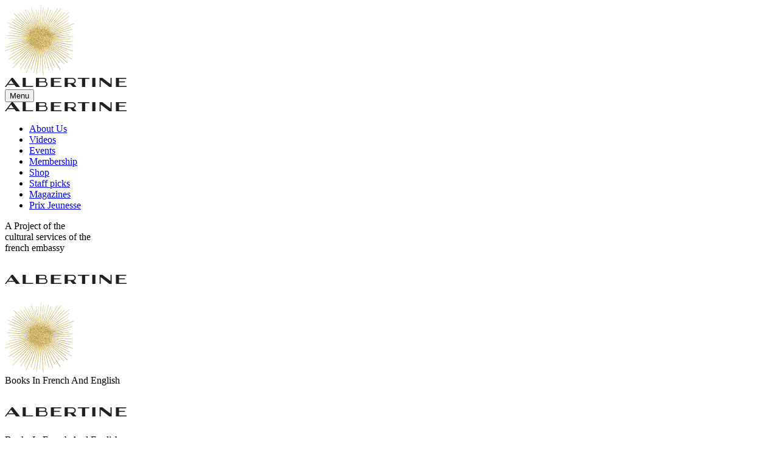

--- FILE ---
content_type: text/html; charset=UTF-8
request_url: https://www.albertine.com/
body_size: 13409
content:
<!DOCTYPE html><html lang="en"><head><meta charset="utf-8"><link media="all" href="https://www.albertine.com/wp-content/cache/autoptimize/css/autoptimize_35d012cb96ff077a2b79a5f00068c280.css" rel="stylesheet"><title> ALBERTINE | Home</title><meta name="google-site-verification" content="WQT9dgaASGrf_-pHMfRwu028Z6XeIs0vEfgyVJnD3Po" /><meta name="viewport" content="width=device-width, initial-scale=1.0, maximum-scale=1.0"><link rel="shortcut icon" href="https://www.albertine.com/wp-content/themes/albertine/albertine.ico" /><link rel="apple-touch-icon" href="https://www.albertine.com/wp-content/themes/albertine/assets/images/apple-touch-icon.png" > <script data-cfasync="false" data-no-defer="1" data-no-minify="1" data-no-optimize="1">var ewww_webp_supported=!1;function check_webp_feature(A,e){var w;e=void 0!==e?e:function(){},ewww_webp_supported?e(ewww_webp_supported):((w=new Image).onload=function(){ewww_webp_supported=0<w.width&&0<w.height,e&&e(ewww_webp_supported)},w.onerror=function(){e&&e(!1)},w.src="data:image/webp;base64,"+{alpha:"UklGRkoAAABXRUJQVlA4WAoAAAAQAAAAAAAAAAAAQUxQSAwAAAARBxAR/Q9ERP8DAABWUDggGAAAABQBAJ0BKgEAAQAAAP4AAA3AAP7mtQAAAA=="}[A])}check_webp_feature("alpha");</script><script data-cfasync="false" data-no-defer="1" data-no-minify="1" data-no-optimize="1">var Arrive=function(c,w){"use strict";if(c.MutationObserver&&"undefined"!=typeof HTMLElement){var r,a=0,u=(r=HTMLElement.prototype.matches||HTMLElement.prototype.webkitMatchesSelector||HTMLElement.prototype.mozMatchesSelector||HTMLElement.prototype.msMatchesSelector,{matchesSelector:function(e,t){return e instanceof HTMLElement&&r.call(e,t)},addMethod:function(e,t,r){var a=e[t];e[t]=function(){return r.length==arguments.length?r.apply(this,arguments):"function"==typeof a?a.apply(this,arguments):void 0}},callCallbacks:function(e,t){t&&t.options.onceOnly&&1==t.firedElems.length&&(e=[e[0]]);for(var r,a=0;r=e[a];a++)r&&r.callback&&r.callback.call(r.elem,r.elem);t&&t.options.onceOnly&&1==t.firedElems.length&&t.me.unbindEventWithSelectorAndCallback.call(t.target,t.selector,t.callback)},checkChildNodesRecursively:function(e,t,r,a){for(var i,n=0;i=e[n];n++)r(i,t,a)&&a.push({callback:t.callback,elem:i}),0<i.childNodes.length&&u.checkChildNodesRecursively(i.childNodes,t,r,a)},mergeArrays:function(e,t){var r,a={};for(r in e)e.hasOwnProperty(r)&&(a[r]=e[r]);for(r in t)t.hasOwnProperty(r)&&(a[r]=t[r]);return a},toElementsArray:function(e){return e=void 0!==e&&("number"!=typeof e.length||e===c)?[e]:e}}),e=(l.prototype.addEvent=function(e,t,r,a){a={target:e,selector:t,options:r,callback:a,firedElems:[]};return this._beforeAdding&&this._beforeAdding(a),this._eventsBucket.push(a),a},l.prototype.removeEvent=function(e){for(var t,r=this._eventsBucket.length-1;t=this._eventsBucket[r];r--)e(t)&&(this._beforeRemoving&&this._beforeRemoving(t),(t=this._eventsBucket.splice(r,1))&&t.length&&(t[0].callback=null))},l.prototype.beforeAdding=function(e){this._beforeAdding=e},l.prototype.beforeRemoving=function(e){this._beforeRemoving=e},l),t=function(i,n){var o=new e,l=this,s={fireOnAttributesModification:!1};return o.beforeAdding(function(t){var e=t.target;e!==c.document&&e!==c||(e=document.getElementsByTagName("html")[0]);var r=new MutationObserver(function(e){n.call(this,e,t)}),a=i(t.options);r.observe(e,a),t.observer=r,t.me=l}),o.beforeRemoving(function(e){e.observer.disconnect()}),this.bindEvent=function(e,t,r){t=u.mergeArrays(s,t);for(var a=u.toElementsArray(this),i=0;i<a.length;i++)o.addEvent(a[i],e,t,r)},this.unbindEvent=function(){var r=u.toElementsArray(this);o.removeEvent(function(e){for(var t=0;t<r.length;t++)if(this===w||e.target===r[t])return!0;return!1})},this.unbindEventWithSelectorOrCallback=function(r){var a=u.toElementsArray(this),i=r,e="function"==typeof r?function(e){for(var t=0;t<a.length;t++)if((this===w||e.target===a[t])&&e.callback===i)return!0;return!1}:function(e){for(var t=0;t<a.length;t++)if((this===w||e.target===a[t])&&e.selector===r)return!0;return!1};o.removeEvent(e)},this.unbindEventWithSelectorAndCallback=function(r,a){var i=u.toElementsArray(this);o.removeEvent(function(e){for(var t=0;t<i.length;t++)if((this===w||e.target===i[t])&&e.selector===r&&e.callback===a)return!0;return!1})},this},i=new function(){var s={fireOnAttributesModification:!1,onceOnly:!1,existing:!1};function n(e,t,r){return!(!u.matchesSelector(e,t.selector)||(e._id===w&&(e._id=a++),-1!=t.firedElems.indexOf(e._id)))&&(t.firedElems.push(e._id),!0)}var c=(i=new t(function(e){var t={attributes:!1,childList:!0,subtree:!0};return e.fireOnAttributesModification&&(t.attributes=!0),t},function(e,i){e.forEach(function(e){var t=e.addedNodes,r=e.target,a=[];null!==t&&0<t.length?u.checkChildNodesRecursively(t,i,n,a):"attributes"===e.type&&n(r,i)&&a.push({callback:i.callback,elem:r}),u.callCallbacks(a,i)})})).bindEvent;return i.bindEvent=function(e,t,r){t=void 0===r?(r=t,s):u.mergeArrays(s,t);var a=u.toElementsArray(this);if(t.existing){for(var i=[],n=0;n<a.length;n++)for(var o=a[n].querySelectorAll(e),l=0;l<o.length;l++)i.push({callback:r,elem:o[l]});if(t.onceOnly&&i.length)return r.call(i[0].elem,i[0].elem);setTimeout(u.callCallbacks,1,i)}c.call(this,e,t,r)},i},o=new function(){var a={};function i(e,t){return u.matchesSelector(e,t.selector)}var n=(o=new t(function(){return{childList:!0,subtree:!0}},function(e,r){e.forEach(function(e){var t=e.removedNodes,e=[];null!==t&&0<t.length&&u.checkChildNodesRecursively(t,r,i,e),u.callCallbacks(e,r)})})).bindEvent;return o.bindEvent=function(e,t,r){t=void 0===r?(r=t,a):u.mergeArrays(a,t),n.call(this,e,t,r)},o};d(HTMLElement.prototype),d(NodeList.prototype),d(HTMLCollection.prototype),d(HTMLDocument.prototype),d(Window.prototype);var n={};return s(i,n,"unbindAllArrive"),s(o,n,"unbindAllLeave"),n}function l(){this._eventsBucket=[],this._beforeAdding=null,this._beforeRemoving=null}function s(e,t,r){u.addMethod(t,r,e.unbindEvent),u.addMethod(t,r,e.unbindEventWithSelectorOrCallback),u.addMethod(t,r,e.unbindEventWithSelectorAndCallback)}function d(e){e.arrive=i.bindEvent,s(i,e,"unbindArrive"),e.leave=o.bindEvent,s(o,e,"unbindLeave")}}(window,void 0),ewww_webp_supported=!1;function check_webp_feature(e,t){var r;ewww_webp_supported?t(ewww_webp_supported):((r=new Image).onload=function(){ewww_webp_supported=0<r.width&&0<r.height,t(ewww_webp_supported)},r.onerror=function(){t(!1)},r.src="data:image/webp;base64,"+{alpha:"UklGRkoAAABXRUJQVlA4WAoAAAAQAAAAAAAAAAAAQUxQSAwAAAARBxAR/Q9ERP8DAABWUDggGAAAABQBAJ0BKgEAAQAAAP4AAA3AAP7mtQAAAA==",animation:"UklGRlIAAABXRUJQVlA4WAoAAAASAAAAAAAAAAAAQU5JTQYAAAD/////AABBTk1GJgAAAAAAAAAAAAAAAAAAAGQAAABWUDhMDQAAAC8AAAAQBxAREYiI/gcA"}[e])}function ewwwLoadImages(e){if(e){for(var t=document.querySelectorAll(".batch-image img, .image-wrapper a, .ngg-pro-masonry-item a, .ngg-galleria-offscreen-seo-wrapper a"),r=0,a=t.length;r<a;r++)ewwwAttr(t[r],"data-src",t[r].getAttribute("data-webp")),ewwwAttr(t[r],"data-thumbnail",t[r].getAttribute("data-webp-thumbnail"));for(var i=document.querySelectorAll("div.woocommerce-product-gallery__image"),r=0,a=i.length;r<a;r++)ewwwAttr(i[r],"data-thumb",i[r].getAttribute("data-webp-thumb"))}for(var n=document.querySelectorAll("video"),r=0,a=n.length;r<a;r++)ewwwAttr(n[r],"poster",e?n[r].getAttribute("data-poster-webp"):n[r].getAttribute("data-poster-image"));for(var o,l=document.querySelectorAll("img.ewww_webp_lazy_load"),r=0,a=l.length;r<a;r++)e&&(ewwwAttr(l[r],"data-lazy-srcset",l[r].getAttribute("data-lazy-srcset-webp")),ewwwAttr(l[r],"data-srcset",l[r].getAttribute("data-srcset-webp")),ewwwAttr(l[r],"data-lazy-src",l[r].getAttribute("data-lazy-src-webp")),ewwwAttr(l[r],"data-src",l[r].getAttribute("data-src-webp")),ewwwAttr(l[r],"data-orig-file",l[r].getAttribute("data-webp-orig-file")),ewwwAttr(l[r],"data-medium-file",l[r].getAttribute("data-webp-medium-file")),ewwwAttr(l[r],"data-large-file",l[r].getAttribute("data-webp-large-file")),null!=(o=l[r].getAttribute("srcset"))&&!1!==o&&o.includes("R0lGOD")&&ewwwAttr(l[r],"src",l[r].getAttribute("data-lazy-src-webp"))),l[r].className=l[r].className.replace(/\bewww_webp_lazy_load\b/,"");for(var s=document.querySelectorAll(".ewww_webp"),r=0,a=s.length;r<a;r++)e?(ewwwAttr(s[r],"srcset",s[r].getAttribute("data-srcset-webp")),ewwwAttr(s[r],"src",s[r].getAttribute("data-src-webp")),ewwwAttr(s[r],"data-orig-file",s[r].getAttribute("data-webp-orig-file")),ewwwAttr(s[r],"data-medium-file",s[r].getAttribute("data-webp-medium-file")),ewwwAttr(s[r],"data-large-file",s[r].getAttribute("data-webp-large-file")),ewwwAttr(s[r],"data-large_image",s[r].getAttribute("data-webp-large_image")),ewwwAttr(s[r],"data-src",s[r].getAttribute("data-webp-src"))):(ewwwAttr(s[r],"srcset",s[r].getAttribute("data-srcset-img")),ewwwAttr(s[r],"src",s[r].getAttribute("data-src-img"))),s[r].className=s[r].className.replace(/\bewww_webp\b/,"ewww_webp_loaded");window.jQuery&&jQuery.fn.isotope&&jQuery.fn.imagesLoaded&&(jQuery(".fusion-posts-container-infinite").imagesLoaded(function(){jQuery(".fusion-posts-container-infinite").hasClass("isotope")&&jQuery(".fusion-posts-container-infinite").isotope()}),jQuery(".fusion-portfolio:not(.fusion-recent-works) .fusion-portfolio-wrapper").imagesLoaded(function(){jQuery(".fusion-portfolio:not(.fusion-recent-works) .fusion-portfolio-wrapper").isotope()}))}function ewwwWebPInit(e){ewwwLoadImages(e),ewwwNggLoadGalleries(e),document.arrive(".ewww_webp",function(){ewwwLoadImages(e)}),document.arrive(".ewww_webp_lazy_load",function(){ewwwLoadImages(e)}),document.arrive("videos",function(){ewwwLoadImages(e)}),"loading"==document.readyState?document.addEventListener("DOMContentLoaded",ewwwJSONParserInit):("undefined"!=typeof galleries&&ewwwNggParseGalleries(e),ewwwWooParseVariations(e))}function ewwwAttr(e,t,r){null!=r&&!1!==r&&e.setAttribute(t,r)}function ewwwJSONParserInit(){"undefined"!=typeof galleries&&check_webp_feature("alpha",ewwwNggParseGalleries),check_webp_feature("alpha",ewwwWooParseVariations)}function ewwwWooParseVariations(e){if(e)for(var t=document.querySelectorAll("form.variations_form"),r=0,a=t.length;r<a;r++){var i=t[r].getAttribute("data-product_variations"),n=!1;try{for(var o in i=JSON.parse(i))void 0!==i[o]&&void 0!==i[o].image&&(void 0!==i[o].image.src_webp&&(i[o].image.src=i[o].image.src_webp,n=!0),void 0!==i[o].image.srcset_webp&&(i[o].image.srcset=i[o].image.srcset_webp,n=!0),void 0!==i[o].image.full_src_webp&&(i[o].image.full_src=i[o].image.full_src_webp,n=!0),void 0!==i[o].image.gallery_thumbnail_src_webp&&(i[o].image.gallery_thumbnail_src=i[o].image.gallery_thumbnail_src_webp,n=!0),void 0!==i[o].image.thumb_src_webp&&(i[o].image.thumb_src=i[o].image.thumb_src_webp,n=!0));n&&ewwwAttr(t[r],"data-product_variations",JSON.stringify(i))}catch(e){}}}function ewwwNggParseGalleries(e){if(e)for(var t in galleries){var r=galleries[t];galleries[t].images_list=ewwwNggParseImageList(r.images_list)}}function ewwwNggLoadGalleries(e){e&&document.addEventListener("ngg.galleria.themeadded",function(e,t){window.ngg_galleria._create_backup=window.ngg_galleria.create,window.ngg_galleria.create=function(e,t){var r=$(e).data("id");return galleries["gallery_"+r].images_list=ewwwNggParseImageList(galleries["gallery_"+r].images_list),window.ngg_galleria._create_backup(e,t)}})}function ewwwNggParseImageList(e){for(var t in e){var r=e[t];if(void 0!==r["image-webp"]&&(e[t].image=r["image-webp"],delete e[t]["image-webp"]),void 0!==r["thumb-webp"]&&(e[t].thumb=r["thumb-webp"],delete e[t]["thumb-webp"]),void 0!==r.full_image_webp&&(e[t].full_image=r.full_image_webp,delete e[t].full_image_webp),void 0!==r.srcsets)for(var a in r.srcsets)nggSrcset=r.srcsets[a],void 0!==r.srcsets[a+"-webp"]&&(e[t].srcsets[a]=r.srcsets[a+"-webp"],delete e[t].srcsets[a+"-webp"]);if(void 0!==r.full_srcsets)for(var i in r.full_srcsets)nggFSrcset=r.full_srcsets[i],void 0!==r.full_srcsets[i+"-webp"]&&(e[t].full_srcsets[i]=r.full_srcsets[i+"-webp"],delete e[t].full_srcsets[i+"-webp"])}return e}check_webp_feature("alpha",ewwwWebPInit);</script><meta name='robots' content='max-image-preview:large' /><link rel='dns-prefetch' href='//maxcdn.bootstrapcdn.com' /><link rel="alternate" type="application/rss+xml" title="ALBERTINE &raquo; Home Comments Feed" href="https://www.albertine.com/home/feed/" /><link rel="alternate" title="oEmbed (JSON)" type="application/json+oembed" href="https://www.albertine.com/wp-json/oembed/1.0/embed?url=https%3A%2F%2Fwww.albertine.com%2F" /><link rel="alternate" title="oEmbed (XML)" type="text/xml+oembed" href="https://www.albertine.com/wp-json/oembed/1.0/embed?url=https%3A%2F%2Fwww.albertine.com%2F&#038;format=xml" /><link rel='stylesheet' id='dashicons-css' href='https://www.albertine.com/wp-includes/css/dashicons.min.css' type='text/css' media='all' /><link rel='stylesheet' id='bookwitty-colors-css' href='https://www.albertine.com/wp-content/plugins/bookwitty-wp-plugin/assets/css/bookwitty-colors.php' type='text/css' media='all' /><link rel='stylesheet' id='fontawesome-css' href='//maxcdn.bootstrapcdn.com/font-awesome/4.3.0/css/font-awesome.min.css' type='text/css' media='all' /> <script type="text/javascript" src="https://www.albertine.com/wp-content/cache/autoptimize/js/autoptimize_single_ee6427f83950f53d803b94c576c62898.js" id="uaparser-js"></script> <script type="text/javascript" src="https://www.albertine.com/wp-includes/js/jquery/jquery.min.js" id="jquery-core-js"></script> <script type="text/javascript" id="albertine-js-extra">var ajax_url = "https://www.albertine.com/wp-content/themes/albertine/ajax.php";
var base_url = "https://www.albertine.com";
//# sourceURL=albertine-js-extra</script> <link rel="https://api.w.org/" href="https://www.albertine.com/wp-json/" /><link rel="alternate" title="JSON" type="application/json" href="https://www.albertine.com/wp-json/wp/v2/pages/7" /><link rel="canonical" href="https://www.albertine.com/" /><link rel='shortlink' href='https://www.albertine.com/' /><meta property='og:locale' content='en_US'/><meta property='og:site_name' content='ALBERTINE'/><meta property='og:type' content='website'/><meta property='og:url' content='https://www.albertine.com/'/><meta property='og:title' content='ALBERTINE | Home'/><meta property='og:image' content='https://www.albertine.com/wp-content/themes/albertine/assets/images/albertine-logo-fb.png'/><meta property='og:description' content='ALBERTINE is a reading room and bookshop that brings to life French-American intellectual exchange. A permanent venue for free events and debates, the new space will offer more than 14,000 contemporary and classic titles from over 30 French-speaking countries around the world.'/><meta name='description' content='ALBERTINE is a reading room and bookshop that brings to life French-American intellectual exchange. A permanent venue for free events and debates, the new space will offer more than 14,000 contemporary and classic titles from over 30 French-speaking countries around the world.'><meta name='keywords' content='Books'><link rel='canonical' href='https://www.albertine.com/' /></head><body class="home wp-singular page-template page-template-page-home page-template-page-home-php page page-id-7 wp-theme-albertine page-home"><nav id="site-navigation" class="main-navigation navbar navbar-default navbar-fixed-top" role="navigation"><div class="container"><div class="navbar-header row visible-xs"><div class="col-xs-2 no-padding-left"> <a class="navbar-brand-logo visible-xs-block" href="https://www.albertine.com" title="ALBERTINE"><noscript><img src='https://www.albertine.com/wp-content/themes/albertine/assets/images/logo.png' alt="ALBERTINE"/></noscript><img class="lazyload" src='data:image/svg+xml,%3Csvg%20xmlns=%22http://www.w3.org/2000/svg%22%20viewBox=%220%200%20210%20140%22%3E%3C/svg%3E' data-src='https://www.albertine.com/wp-content/themes/albertine/assets/images/logo.png' alt="ALBERTINE"/></a></div><div class="col-xs-8"> <a class="navbar-brand visible-xs-block" href="https://www.albertine.com" title="ALBERTINE"><noscript><img src='https://www.albertine.com/wp-content/themes/albertine/assets/images/albertine.png' alt="ALBERTINE"/></noscript><img class="lazyload" src='data:image/svg+xml,%3Csvg%20xmlns=%22http://www.w3.org/2000/svg%22%20viewBox=%220%200%20210%20140%22%3E%3C/svg%3E' data-src='https://www.albertine.com/wp-content/themes/albertine/assets/images/albertine.png' alt="ALBERTINE"/></a></div><div class="col-xs-2 border-left no-padding"> <button data-target=".navbar-collapse" data-toggle="collapse" class="navbar-toggle" type="button"> Menu <span class="icon-bar"></span> <span class="icon-bar"></span> <span class="icon-bar"></span> </button></div></div><div class="navbar-collapse collapse row"> <a class='logo' href="https://www.albertine.com" title="ALBERTINE"><noscript><img src='https://www.albertine.com/wp-content/themes/albertine/assets/images/albertine.png' alt="ALBERTINE"/></noscript><img class="lazyload" src='data:image/svg+xml,%3Csvg%20xmlns=%22http://www.w3.org/2000/svg%22%20viewBox=%220%200%20210%20140%22%3E%3C/svg%3E' data-src='https://www.albertine.com/wp-content/themes/albertine/assets/images/albertine.png' alt="ALBERTINE"/></a><div class="menu-main-menu-container"><ul id="menu-main-menu" class="nav-menu nav navbar-nav"><li id="menu-item-11276" class="menu-item menu-item-type-post_type menu-item-object-page menu-item-11276"><a href="https://www.albertine.com/about-us/">About Us</a></li><li id="menu-item-15196" class="menu-item menu-item-type-post_type_archive menu-item-object-media menu-item-15196"><a href="https://www.albertine.com/media/">Videos</a></li><li id="menu-item-15195" class="main events menu-item menu-item-type-post_type_archive menu-item-object-events menu-item-15195"><a href="https://www.albertine.com/events/">Events</a></li><li id="menu-item-5209" class="main membership menu-item menu-item-type-post_type menu-item-object-page menu-item-5209"><a href="https://www.albertine.com/membership/">Membership</a></li><li id="menu-item-12716" class="gold menu-item menu-item-type-custom menu-item-object-custom menu-item-12716"><a target="_blank" href="https://shop.albertine.com/">Shop</a></li><li id="menu-item-1634" class="main coups-de-coeur menu-item menu-item-type-post_type menu-item-object-page menu-item-1634"><a href="https://www.albertine.com/coups-de-coeur/">Staff picks</a></li><li id="menu-item-13872" class="menu-item menu-item-type-post_type menu-item-object-page menu-item-13872"><a href="https://www.albertine.com/uni-presse/">Magazines</a></li><li id="menu-item-19209" class="menu-item menu-item-type-post_type menu-item-object-page menu-item-19209"><a href="https://www.albertine.com/prix-albertine-jeunesse-2026/">Prix Jeunesse</a></li></ul></div></div></div></nav><div id="header" class="hidden-xs"><div class="container"><div class="row"><div id="left" class="gold col-md-2 col-lg-2 hidden-xs hidden-sm hidden-md"> <span>A Project of the<br>cultural services of the<br>french embassy</span></div><h1 class='title col-sm-4 col-md-4 col-lg-3 hidden-xs'><a href="https://www.albertine.com" title="ALBERTINE"><noscript><img src='https://www.albertine.com/wp-content/themes/albertine/assets/images/albertine.png' alt="ALBERTINE"/></noscript><img class="lazyload" src='data:image/svg+xml,%3Csvg%20xmlns=%22http://www.w3.org/2000/svg%22%20viewBox=%220%200%20210%20140%22%3E%3C/svg%3E' data-src='https://www.albertine.com/wp-content/themes/albertine/assets/images/albertine.png' alt="ALBERTINE"/></a></h1><div class='logo col-xs-12 col-sm-4 col-md-4 col-lg-2'><a href="https://www.albertine.com" title="ALBERTINE"><noscript><img src='https://www.albertine.com/wp-content/themes/albertine/assets/images/logo.png' alt="ALBERTINE"/></noscript><img class="lazyload" src='data:image/svg+xml,%3Csvg%20xmlns=%22http://www.w3.org/2000/svg%22%20viewBox=%220%200%20210%20140%22%3E%3C/svg%3E' data-src='https://www.albertine.com/wp-content/themes/albertine/assets/images/logo.png' alt="ALBERTINE"/></a></div><div class='slogan col-sm-4 col-md-4 col-lg-3 hidden-xs'><span>Books In French And English</span></div><h1 class='title bottom-title col-xs-12 visible-xs-block'><a href="https://www.albertine.com" title="ALBERTINE"><noscript><img src='https://www.albertine.com/wp-content/themes/albertine/assets/images/albertine.png' alt="ALBERTINE"/></noscript><img class="lazyload" src='data:image/svg+xml,%3Csvg%20xmlns=%22http://www.w3.org/2000/svg%22%20viewBox=%220%200%20210%20140%22%3E%3C/svg%3E' data-src='https://www.albertine.com/wp-content/themes/albertine/assets/images/albertine.png' alt="ALBERTINE"/></a></h1><div class='slogan bottom-slogan col-xs-12 visible-xs-block'>Books In French And English</div><div id='right' class="row-table-cell gold col-md-2 col-lg-2 hidden-xs hidden-sm hidden-md"> <span>972 FIFTH AVENUE<br>NEW YORK, NY 10075</span></div></div></div></div><div id="content"><div id="primary" class="content-area"><div id="home-page" class="site-content" role="main"><div class="block-title no-top"><div class="container"><div class="row"><div class="col-xs-12 section-title no-link"><div class="visible-xs sticky">Featured Content</div><div class="hidden-xs">Featured Content</div></div></div></div></div><div class="container"><div id="home-page-slider-block-1" class="home-page-slider-block home-page-slider-block-1 slider"><div class="block-content row"> <a class="left carousel-control hidden-xs hidden-sm" href="#block-carousel-home-page-slider-1" role="button" data-slide="prev"> <span class="glyphicon gold-btn nav-btn"></span> </a> <a class="right carousel-control hidden-xs hidden-sm" href="#block-carousel-home-page-slider-1" role="button" data-slide="next"> <span class="glyphicon gold-btn nav-btn"></span> </a><div class="col-xs-12 col-sm-12 col-md-9 col-lg-9"><div id="block-carousel-home-page-slider-1" class="carousel slide albertine-home-carousel-1" data-ride="carousel" data-interval="0"><div class="carousel-inner albertine-home-carousel-inner-1"><div class="item  active first clearfix"><div class="item-content"><div class='prev-slide-preview visible-lg'></div><div class="image visible-lg"> <a href="https://www.albertine.com/events/duels-an-evening-with-nehemy-dahomey/"><img width="520" height="380" src="[data-uri]" class="attachment-home-slide size-home-slide wp-post-image ewww_webp" alt="" decoding="async" fetchpriority="high" data-src-img="https://www.albertine.com/wp-content/uploads/2025/12/Untitled-design-5-1-520x380.jpg" data-src-webp="https://www.albertine.com/wp-content/uploads/2025/12/Untitled-design-5-1-520x380.jpg.webp" data-eio="j" /><noscript><img width="520" height="380" src="https://www.albertine.com/wp-content/uploads/2025/12/Untitled-design-5-1-520x380.jpg" class="attachment-home-slide size-home-slide wp-post-image" alt="" decoding="async" fetchpriority="high" /></noscript></a></div><div class="image visible-xs visible-sm visible-md"> <a href="https://www.albertine.com/events/duels-an-evening-with-nehemy-dahomey/"><noscript><img width="720" height="380" src="https://www.albertine.com/wp-content/uploads/2025/12/Untitled-design-5-1-720x380.jpg" class="img-responsive wp-post-image" alt="" decoding="async" /></noscript><img width="720" height="380" src='data:image/svg+xml,%3Csvg%20xmlns=%22http://www.w3.org/2000/svg%22%20viewBox=%220%200%20720%20380%22%3E%3C/svg%3E' data-src="https://www.albertine.com/wp-content/uploads/2025/12/Untitled-design-5-1-720x380.jpg" class="lazyload img-responsive wp-post-image ewww_webp_lazy_load" alt="" decoding="async" data-src-webp="https://www.albertine.com/wp-content/uploads/2025/12/Untitled-design-5-1-720x380.jpg.webp" /></a></div><div class="info hidden-md hidden-lg"><div class="categories"></div><div class="title"><a href="https://www.albertine.com/events/duels-an-evening-with-nehemy-dahomey/">"Duels": An Evening with Néhémy Dahomey</a></div><div class="excerpt">On February 2, join poet and novelist Néhémy Dahomey as he will discuss his English-language debut, Duels (trans. by Nathan H. Dize, Seagull Books).  </div><div class="read-more"><a href="https://www.albertine.com/events/duels-an-evening-with-nehemy-dahomey/">Read more</a></div></div></div></div><div class="item  clearfix"><div class="item-content"><div class='prev-slide-preview visible-lg'></div><div class="image visible-lg"> <a href="https://www.albertine.com/events/the-2026-albertine-translation-prize-ceremony/"><noscript><img width="520" height="380" src="https://www.albertine.com/wp-content/uploads/2025/12/e437800c-1d4b-4ed1-aba9-c6a03f44ae06-520x380.jpeg" class="attachment-home-slide size-home-slide wp-post-image" alt="" decoding="async" /></noscript><img width="520" height="380" src='data:image/svg+xml,%3Csvg%20xmlns=%22http://www.w3.org/2000/svg%22%20viewBox=%220%200%20520%20380%22%3E%3C/svg%3E' data-src="https://www.albertine.com/wp-content/uploads/2025/12/e437800c-1d4b-4ed1-aba9-c6a03f44ae06-520x380.jpeg" class="lazyload attachment-home-slide size-home-slide wp-post-image ewww_webp_lazy_load" alt="" decoding="async" data-src-webp="https://www.albertine.com/wp-content/uploads/2025/12/e437800c-1d4b-4ed1-aba9-c6a03f44ae06-520x380.jpeg.webp" /></a></div><div class="image visible-xs visible-sm visible-md"> <a href="https://www.albertine.com/events/the-2026-albertine-translation-prize-ceremony/"><noscript><img width="720" height="380" src="https://www.albertine.com/wp-content/uploads/2025/12/e437800c-1d4b-4ed1-aba9-c6a03f44ae06-720x380.jpeg" class="img-responsive wp-post-image" alt="" decoding="async" /></noscript><img width="720" height="380" src='data:image/svg+xml,%3Csvg%20xmlns=%22http://www.w3.org/2000/svg%22%20viewBox=%220%200%20720%20380%22%3E%3C/svg%3E' data-src="https://www.albertine.com/wp-content/uploads/2025/12/e437800c-1d4b-4ed1-aba9-c6a03f44ae06-720x380.jpeg" class="lazyload img-responsive wp-post-image ewww_webp_lazy_load" alt="" decoding="async" data-src-webp="https://www.albertine.com/wp-content/uploads/2025/12/e437800c-1d4b-4ed1-aba9-c6a03f44ae06-720x380.jpeg.webp" /></a></div><div class="info hidden-md hidden-lg"><div class="categories"><span class='category term-albertine-translation-prize'>Albertine Translation Prize</span></div><div class="title"><a href="https://www.albertine.com/events/the-2026-albertine-translation-prize-ceremony/">The 2026 Albertine Translation Prize Ceremony</a></div><div class="excerpt">On February 12, the annual Albertine Translation Prize Ceremony returns, honoring translators and American publishers of English translations of contemporary French works.</div><div class="read-more"><a href="https://www.albertine.com/events/the-2026-albertine-translation-prize-ceremony/">Read more</a></div></div></div></div><div class="item  clearfix"><div class="item-content"><div class='prev-slide-preview visible-lg'></div><div class="image visible-lg"> <a href="https://www.albertine.com/events/ashland-an-evening-with-dan-simon/"><noscript><img width="520" height="380" src="https://www.albertine.com/wp-content/uploads/2026/01/Untitled-design-6-520x380.jpg" class="attachment-home-slide size-home-slide wp-post-image" alt="" decoding="async" /></noscript><img width="520" height="380" src='data:image/svg+xml,%3Csvg%20xmlns=%22http://www.w3.org/2000/svg%22%20viewBox=%220%200%20520%20380%22%3E%3C/svg%3E' data-src="https://www.albertine.com/wp-content/uploads/2026/01/Untitled-design-6-520x380.jpg" class="lazyload attachment-home-slide size-home-slide wp-post-image ewww_webp_lazy_load" alt="" decoding="async" data-src-webp="https://www.albertine.com/wp-content/uploads/2026/01/Untitled-design-6-520x380.jpg.webp" /></a></div><div class="image visible-xs visible-sm visible-md"> <a href="https://www.albertine.com/events/ashland-an-evening-with-dan-simon/"><noscript><img width="720" height="380" src="https://www.albertine.com/wp-content/uploads/2026/01/Untitled-design-6-720x380.jpg" class="img-responsive wp-post-image" alt="" decoding="async" /></noscript><img width="720" height="380" src='data:image/svg+xml,%3Csvg%20xmlns=%22http://www.w3.org/2000/svg%22%20viewBox=%220%200%20720%20380%22%3E%3C/svg%3E' data-src="https://www.albertine.com/wp-content/uploads/2026/01/Untitled-design-6-720x380.jpg" class="lazyload img-responsive wp-post-image ewww_webp_lazy_load" alt="" decoding="async" data-src-webp="https://www.albertine.com/wp-content/uploads/2026/01/Untitled-design-6-720x380.jpg.webp" /></a></div><div class="info hidden-md hidden-lg"><div class="categories"><span class='category term-talk'>Talk</span></div><div class="title"><a href="https://www.albertine.com/events/ashland-an-evening-with-dan-simon/">Ashland: An Evening with Dan Simon and André Aciman</a></div><div class="excerpt">On February 17, join founder and editor-in-chief of Seven Stories Press Dan Simon as he will discuss his debut novel Ashland (Europa) with André Aciman.</div><div class="read-more"><a href="https://www.albertine.com/events/ashland-an-evening-with-dan-simon/">Read more</a></div></div></div></div><div class="item  clearfix"><div class="item-content"><div class='prev-slide-preview visible-lg'></div><div class="image visible-lg"> <a href="https://www.albertine.com/new-issue-of-states-independence-at-250/"><noscript><img width="520" height="380" src="https://www.albertine.com/wp-content/uploads/2026/01/States4_Couverture_16_9-scaled-1-520x380.jpg" class="attachment-home-slide size-home-slide wp-post-image" alt="" decoding="async" /></noscript><img width="520" height="380" src='data:image/svg+xml,%3Csvg%20xmlns=%22http://www.w3.org/2000/svg%22%20viewBox=%220%200%20520%20380%22%3E%3C/svg%3E' data-src="https://www.albertine.com/wp-content/uploads/2026/01/States4_Couverture_16_9-scaled-1-520x380.jpg" class="lazyload attachment-home-slide size-home-slide wp-post-image ewww_webp_lazy_load" alt="" decoding="async" data-src-webp="https://www.albertine.com/wp-content/uploads/2026/01/States4_Couverture_16_9-scaled-1-520x380.jpg.webp" /></a></div><div class="image visible-xs visible-sm visible-md"> <a href="https://www.albertine.com/new-issue-of-states-independence-at-250/"><noscript><img width="720" height="380" src="https://www.albertine.com/wp-content/uploads/2026/01/States4_Couverture_16_9-scaled-1-720x380.jpg" class="img-responsive wp-post-image" alt="" decoding="async" /></noscript><img width="720" height="380" src='data:image/svg+xml,%3Csvg%20xmlns=%22http://www.w3.org/2000/svg%22%20viewBox=%220%200%20720%20380%22%3E%3C/svg%3E' data-src="https://www.albertine.com/wp-content/uploads/2026/01/States4_Couverture_16_9-scaled-1-720x380.jpg" class="lazyload img-responsive wp-post-image ewww_webp_lazy_load" alt="" decoding="async" data-src-webp="https://www.albertine.com/wp-content/uploads/2026/01/States4_Couverture_16_9-scaled-1-720x380.jpg.webp" /></a></div><div class="info hidden-md hidden-lg"><div class="categories"><span class='category term-bookshelf'>Bookshelf</span></div><div class="title"><a href="https://www.albertine.com/new-issue-of-states-independence-at-250/">New Issue of States: Independence at 250</a></div><div class="excerpt">Villa Albertine has released a new issue of STATES, its annual magazine dedicated to international exchange in the arts and ideas, now available at Albertine Books.</div><div class="read-more"><a href="https://www.albertine.com/new-issue-of-states-independence-at-250/">Read more</a></div></div></div></div></div><ol class="carousel-indicators visible-xs visible-sm"><li data-target='#block-carousel-home-page-slider-1' data-slide-to='0' class='active'></li><li data-target='#block-carousel-home-page-slider-1' data-slide-to='1'></li><li data-target='#block-carousel-home-page-slider-1' data-slide-to='2'></li><li data-target='#block-carousel-home-page-slider-1' data-slide-to='3'></li></ol></div></div><div class="col-xs-12 col-sm-12 col-md-3 col-lg-3 info-wrapper hidden-xs hidden-sm"><div class="block-slide-info info"></div></div></div></div></div><div class="container"></div><div class="block-title "><div class="container"><div class="row"><div class="col-xs-12 section-title no-link"><div class="visible-xs sticky">Coups de coeur</div><div class="hidden-xs">Coups de coeur</div></div></div></div></div><div class="container"><div id="articles-slick-slider" class="articles-slick-slider" data-ride="carousel" data-interval="0"><div class="item"><div class="article"><div class="type"> <a href='https://www.albertine.com/staff-picks/'  title='STAFF PICK Archive'> STAFF PICK </a></div><div class="image"> <a href='https://www.albertine.com/staff-picks/ajisai-by-aki-shimazaki/' title='Ajisaï by Aki Shimazaki'> <noscript><img width="165" height="312" src="https://www.albertine.com/wp-content/uploads/2025/06/9782330206444_1_75-165x312.jpg" class="list-staff-picks-img img-responsive wp-post-image" alt="Featured Image" decoding="async" srcset="https://www.albertine.com/wp-content/uploads/2025/06/9782330206444_1_75-165x312.jpg 165w, https://www.albertine.com/wp-content/uploads/2025/06/9782330206444_1_75-158x300.jpg 158w, https://www.albertine.com/wp-content/uploads/2025/06/9782330206444_1_75-539x1024.jpg 539w" sizes="(max-width: 165px) 100vw, 165px" /></noscript><img width="165" height="312" src='data:image/svg+xml,%3Csvg%20xmlns=%22http://www.w3.org/2000/svg%22%20viewBox=%220%200%20165%20312%22%3E%3C/svg%3E' data-src="https://www.albertine.com/wp-content/uploads/2025/06/9782330206444_1_75-165x312.jpg" class="lazyload list-staff-picks-img img-responsive wp-post-image ewww_webp_lazy_load" alt="Featured Image" decoding="async" data-srcset="https://www.albertine.com/wp-content/uploads/2025/06/9782330206444_1_75-165x312.jpg 165w, https://www.albertine.com/wp-content/uploads/2025/06/9782330206444_1_75-158x300.jpg 158w, https://www.albertine.com/wp-content/uploads/2025/06/9782330206444_1_75-539x1024.jpg 539w" data-sizes="(max-width: 165px) 100vw, 165px" data-src-webp="https://www.albertine.com/wp-content/uploads/2025/06/9782330206444_1_75-165x312.jpg.webp" data-srcset-webp="https://www.albertine.com/wp-content/uploads/2025/06/9782330206444_1_75-165x312.jpg.webp 165w, https://www.albertine.com/wp-content/uploads/2025/06/9782330206444_1_75-158x300.jpg.webp 158w, https://www.albertine.com/wp-content/uploads/2025/06/9782330206444_1_75-539x1024.jpg.webp 539w" /> </a></div><div class="title"> <a href='https://www.albertine.com/staff-picks/ajisai-by-aki-shimazaki/' title='Ajisaï by Aki Shimazaki'> Ajisaï by Aki Shimazaki </a></div></div></div><div class="item"><div class="article"><div class="type"> <a href='https://www.albertine.com/staff-picks/'  title='STAFF PICK Archive'> STAFF PICK </a></div><div class="image"> <a href='https://www.albertine.com/staff-picks/communion-aimer-en-feministes-by-bell-hooks/' title='Communion : Aimer en féministes by Bell Hooks'> <noscript><img width="165" height="312" src="https://www.albertine.com/wp-content/uploads/2025/05/9791041418480_1_75-165x312.jpg" class="list-staff-picks-img img-responsive wp-post-image" alt="Featured Image" decoding="async" /></noscript><img width="165" height="312" src='data:image/svg+xml,%3Csvg%20xmlns=%22http://www.w3.org/2000/svg%22%20viewBox=%220%200%20165%20312%22%3E%3C/svg%3E' data-src="https://www.albertine.com/wp-content/uploads/2025/05/9791041418480_1_75-165x312.jpg" class="lazyload list-staff-picks-img img-responsive wp-post-image ewww_webp_lazy_load" alt="Featured Image" decoding="async" data-src-webp="https://www.albertine.com/wp-content/uploads/2025/05/9791041418480_1_75-165x312.jpg.webp" /> </a></div><div class="title"> <a href='https://www.albertine.com/staff-picks/communion-aimer-en-feministes-by-bell-hooks/' title='Communion : Aimer en féministes by Bell Hooks'> Communion : Aimer en féministes&hellip; </a></div></div></div><div class="item"><div class="article"><div class="type"> <a href='https://www.albertine.com/staff-picks/'  title='STAFF PICK Archive'> STAFF PICK </a></div><div class="image"> <a href='https://www.albertine.com/staff-picks/la-guerre-par-dautres-moyens-by-karine-tuil/' title='La Guerre par d&#8217;autres moyens by Karine Tuil'> <noscript><img width="165" height="312" src="https://www.albertine.com/wp-content/uploads/2025/05/G09212-165x312.jpg" class="list-staff-picks-img img-responsive wp-post-image" alt="Featured Image" decoding="async" /></noscript><img width="165" height="312" src='data:image/svg+xml,%3Csvg%20xmlns=%22http://www.w3.org/2000/svg%22%20viewBox=%220%200%20165%20312%22%3E%3C/svg%3E' data-src="https://www.albertine.com/wp-content/uploads/2025/05/G09212-165x312.jpg" class="lazyload list-staff-picks-img img-responsive wp-post-image ewww_webp_lazy_load" alt="Featured Image" decoding="async" data-src-webp="https://www.albertine.com/wp-content/uploads/2025/05/G09212-165x312.jpg.webp" /> </a></div><div class="title"> <a href='https://www.albertine.com/staff-picks/la-guerre-par-dautres-moyens-by-karine-tuil/' title='La Guerre par d&#8217;autres moyens by Karine Tuil'> La Guerre par d'autres moyens&hellip; </a></div></div></div><div class="item"><div class="article"><div class="type"> <a href='https://www.albertine.com/staff-picks/'  title='STAFF PICK Archive'> STAFF PICK </a></div><div class="image"> <a href='https://www.albertine.com/staff-picks/the-sleeping-children/' title='The Sleeping Children'> <noscript><img width="165" height="312" src="https://www.albertine.com/wp-content/uploads/2025/05/9780374612269-165x312.jpg" class="list-staff-picks-img img-responsive wp-post-image" alt="Featured Image" decoding="async" /></noscript><img width="165" height="312" src='data:image/svg+xml,%3Csvg%20xmlns=%22http://www.w3.org/2000/svg%22%20viewBox=%220%200%20165%20312%22%3E%3C/svg%3E' data-src="https://www.albertine.com/wp-content/uploads/2025/05/9780374612269-165x312.jpg" class="lazyload list-staff-picks-img img-responsive wp-post-image ewww_webp_lazy_load" alt="Featured Image" decoding="async" data-src-webp="https://www.albertine.com/wp-content/uploads/2025/05/9780374612269-165x312.jpg.webp" /> </a></div><div class="title"> <a href='https://www.albertine.com/staff-picks/the-sleeping-children/' title='The Sleeping Children'> The Sleeping Children </a></div></div></div><div class="item"><div class="article"><div class="type"> <a href='https://www.albertine.com/staff-picks/'  title='STAFF PICK Archive'> STAFF PICK </a></div><div class="image"> <a href='https://www.albertine.com/staff-picks/la-face-nord/' title='La Face nord'> <noscript><img width="165" height="312" src="https://www.albertine.com/wp-content/uploads/2025/05/Montal-165x312.jpg" class="list-staff-picks-img img-responsive wp-post-image" alt="Featured Image" decoding="async" /></noscript><img width="165" height="312" src='data:image/svg+xml,%3Csvg%20xmlns=%22http://www.w3.org/2000/svg%22%20viewBox=%220%200%20165%20312%22%3E%3C/svg%3E' data-src="https://www.albertine.com/wp-content/uploads/2025/05/Montal-165x312.jpg" class="lazyload list-staff-picks-img img-responsive wp-post-image ewww_webp_lazy_load" alt="Featured Image" decoding="async" data-src-webp="https://www.albertine.com/wp-content/uploads/2025/05/Montal-165x312.jpg.webp" /> </a></div><div class="title"> <a href='https://www.albertine.com/staff-picks/la-face-nord/' title='La Face nord'> La Face nord </a></div></div></div><div class="item"><div class="article"><div class="type"> <a href='https://www.albertine.com/staff-picks/'  title='STAFF PICK Archive'> STAFF PICK </a></div><div class="image"> <a href='https://www.albertine.com/staff-picks/celebre-by-maud-ventura/' title='Make me Famous by Maud Ventura'> <noscript><img width="165" height="312" src="https://www.albertine.com/wp-content/uploads/2025/05/9780063427518_41e65ca9-fb39-4009-b2ce-072bd4ff9c60-165x312.jpg" class="list-staff-picks-img img-responsive wp-post-image" alt="Featured Image" decoding="async" /></noscript><img width="165" height="312" src='data:image/svg+xml,%3Csvg%20xmlns=%22http://www.w3.org/2000/svg%22%20viewBox=%220%200%20165%20312%22%3E%3C/svg%3E' data-src="https://www.albertine.com/wp-content/uploads/2025/05/9780063427518_41e65ca9-fb39-4009-b2ce-072bd4ff9c60-165x312.jpg" class="lazyload list-staff-picks-img img-responsive wp-post-image ewww_webp_lazy_load" alt="Featured Image" decoding="async" data-src-webp="https://www.albertine.com/wp-content/uploads/2025/05/9780063427518_41e65ca9-fb39-4009-b2ce-072bd4ff9c60-165x312.jpg.webp" /> </a></div><div class="title"> <a href='https://www.albertine.com/staff-picks/celebre-by-maud-ventura/' title='Make me Famous by Maud Ventura'> Make me Famous by Maud&hellip; </a></div></div></div><div class="item"><div class="article"><div class="type"> <a href='https://www.albertine.com/staff-picks/'  title='STAFF PICK Archive'> STAFF PICK </a></div><div class="image"> <a href='https://www.albertine.com/staff-picks/zeno-by-lea-hirschfeld/' title='Zeno by Léa Hirschfeld'> <noscript><img width="165" height="312" src="https://www.albertine.com/wp-content/uploads/2025/05/155967_couverture_Hres_0-165x312.jpg" class="list-staff-picks-img img-responsive wp-post-image" alt="Featured Image" decoding="async" /></noscript><img width="165" height="312" src='data:image/svg+xml,%3Csvg%20xmlns=%22http://www.w3.org/2000/svg%22%20viewBox=%220%200%20165%20312%22%3E%3C/svg%3E' data-src="https://www.albertine.com/wp-content/uploads/2025/05/155967_couverture_Hres_0-165x312.jpg" class="lazyload list-staff-picks-img img-responsive wp-post-image ewww_webp_lazy_load" alt="Featured Image" decoding="async" data-src-webp="https://www.albertine.com/wp-content/uploads/2025/05/155967_couverture_Hres_0-165x312.jpg.webp" /> </a></div><div class="title"> <a href='https://www.albertine.com/staff-picks/zeno-by-lea-hirschfeld/' title='Zeno by Léa Hirschfeld'> Zeno by Léa Hirschfeld </a></div></div></div><div class="item"><div class="article"><div class="type"> <a href='https://www.albertine.com/staff-picks/'  title='STAFF PICK Archive'> STAFF PICK </a></div><div class="image"> <a href='https://www.albertine.com/staff-picks/linvention-de-tristan-by-adrien-bosc/' title='L&#8217;Invention de Tristan by Adrien Bosc'> <noscript><img width="165" height="312" src="https://www.albertine.com/wp-content/uploads/2025/04/BOSC-165x312.jpg" class="list-staff-picks-img img-responsive wp-post-image" alt="Featured Image" decoding="async" /></noscript><img width="165" height="312" src='data:image/svg+xml,%3Csvg%20xmlns=%22http://www.w3.org/2000/svg%22%20viewBox=%220%200%20165%20312%22%3E%3C/svg%3E' data-src="https://www.albertine.com/wp-content/uploads/2025/04/BOSC-165x312.jpg" class="lazyload list-staff-picks-img img-responsive wp-post-image ewww_webp_lazy_load" alt="Featured Image" decoding="async" data-src-webp="https://www.albertine.com/wp-content/uploads/2025/04/BOSC-165x312.jpg.webp" /> </a></div><div class="title"> <a href='https://www.albertine.com/staff-picks/linvention-de-tristan-by-adrien-bosc/' title='L&#8217;Invention de Tristan by Adrien Bosc'> L'Invention de Tristan by Adrien&hellip; </a></div></div></div><div class="item"><div class="article"><div class="type"> <a href='https://www.albertine.com/staff-picks/'  title='STAFF PICK Archive'> STAFF PICK </a></div><div class="image"> <a href='https://www.albertine.com/staff-picks/triste-tigre-by-neige-sinno/' title='Sad Tiger by Neige Sinno'> <noscript><img width="165" height="312" src="https://www.albertine.com/wp-content/uploads/2023/09/7S-Sinno_Sad_Tyger_new_E_300dpi-f_feature-8b3d77dbbb1b9b2d2bfd3ddba33cea37-165x312.jpg" class="list-staff-picks-img img-responsive wp-post-image" alt="Featured Image" decoding="async" /></noscript><img width="165" height="312" src='data:image/svg+xml,%3Csvg%20xmlns=%22http://www.w3.org/2000/svg%22%20viewBox=%220%200%20165%20312%22%3E%3C/svg%3E' data-src="https://www.albertine.com/wp-content/uploads/2023/09/7S-Sinno_Sad_Tyger_new_E_300dpi-f_feature-8b3d77dbbb1b9b2d2bfd3ddba33cea37-165x312.jpg" class="lazyload list-staff-picks-img img-responsive wp-post-image ewww_webp_lazy_load" alt="Featured Image" decoding="async" data-src-webp="https://www.albertine.com/wp-content/uploads/2023/09/7S-Sinno_Sad_Tyger_new_E_300dpi-f_feature-8b3d77dbbb1b9b2d2bfd3ddba33cea37-165x312.jpg.webp" /> </a></div><div class="title"> <a href='https://www.albertine.com/staff-picks/triste-tigre-by-neige-sinno/' title='Sad Tiger by Neige Sinno'> Sad Tiger by Neige Sinno </a></div></div></div><div class="item"><div class="article"><div class="type"> <a href='https://www.albertine.com/staff-picks/'  title='STAFF PICK Archive'> STAFF PICK </a></div><div class="image"> <a href='https://www.albertine.com/staff-picks/lami-de-la-famille-souvenirs-de-pierre-bourdieu-by-denis-podalydes/' title='L&#8217;Ami de la famille, Souvenirs de Pierre Bourdieu by Denis Podalydès'> <noscript><img width="165" height="312" src="https://www.albertine.com/wp-content/uploads/2025/02/ami-de-la-famille-165x312.jpg" class="list-staff-picks-img img-responsive wp-post-image" alt="Featured Image" decoding="async" /></noscript><img width="165" height="312" src='data:image/svg+xml,%3Csvg%20xmlns=%22http://www.w3.org/2000/svg%22%20viewBox=%220%200%20165%20312%22%3E%3C/svg%3E' data-src="https://www.albertine.com/wp-content/uploads/2025/02/ami-de-la-famille-165x312.jpg" class="lazyload list-staff-picks-img img-responsive wp-post-image ewww_webp_lazy_load" alt="Featured Image" decoding="async" data-src-webp="https://www.albertine.com/wp-content/uploads/2025/02/ami-de-la-famille-165x312.jpg.webp" /> </a></div><div class="title"> <a href='https://www.albertine.com/staff-picks/lami-de-la-famille-souvenirs-de-pierre-bourdieu-by-denis-podalydes/' title='L&#8217;Ami de la famille, Souvenirs de Pierre Bourdieu by Denis Podalydès'> L'Ami de la famille, Souvenirs&hellip; </a></div></div></div><div class="item"><div class="article"><div class="type"> <a href='https://www.albertine.com/staff-picks/'  title='STAFF PICK Archive'> STAFF PICK </a></div><div class="image"> <a href='https://www.albertine.com/staff-picks/il-na-jamais-ete-trop-tard-by-lola-lafon/' title='Il n&#8217;a jamais été trop tard by Lola Lafon'> </a></div><div class="title"> <a href='https://www.albertine.com/staff-picks/il-na-jamais-ete-trop-tard-by-lola-lafon/' title='Il n&#8217;a jamais été trop tard by Lola Lafon'> Il n'a jamais été trop&hellip; </a></div></div></div><div class="item"><div class="article"><div class="type"> <a href='https://www.albertine.com/staff-picks/'  title='STAFF PICK Archive'> STAFF PICK </a></div><div class="image"> <a href='https://www.albertine.com/staff-picks/un-perdant-magnifique-by-florence-seyvos/' title='Un perdant magnifique by Florence Seyvos'> <noscript><img width="165" height="312" src="https://www.albertine.com/wp-content/uploads/2025/02/un-perdant-magnifique-165x312.jpg" class="list-staff-picks-img img-responsive wp-post-image" alt="Featured Image" decoding="async" /></noscript><img width="165" height="312" src='data:image/svg+xml,%3Csvg%20xmlns=%22http://www.w3.org/2000/svg%22%20viewBox=%220%200%20165%20312%22%3E%3C/svg%3E' data-src="https://www.albertine.com/wp-content/uploads/2025/02/un-perdant-magnifique-165x312.jpg" class="lazyload list-staff-picks-img img-responsive wp-post-image ewww_webp_lazy_load" alt="Featured Image" decoding="async" data-src-webp="https://www.albertine.com/wp-content/uploads/2025/02/un-perdant-magnifique-165x312.jpg.webp" /> </a></div><div class="title"> <a href='https://www.albertine.com/staff-picks/un-perdant-magnifique-by-florence-seyvos/' title='Un perdant magnifique by Florence Seyvos'> Un perdant magnifique by Florence&hellip; </a></div></div></div></div></div><hr class='grey'><div class="container content"><div class='row'><div class='col-xs-12 col-sm-8 col-md-8 col-lg-8'><div id='kwdec-events-list' class='kwdec-events-list kwdec-events-list-home-page'><div class='events-list-title'> <span>Upcoming Events</span></div><div class='events-list-content'><div id='row-19243' class='event-row'><div class="col-xs-12 col-sm-12 col-md-6 image visible-xs"> <a href='https://www.albertine.com/events/la-france-made-in-usa-an-afternoon-with-arthur-genre/'> <noscript><img src='https://www.albertine.com/wp-content/uploads/2025/12/Arthur-Genre-1019x552.jpg' alt='La France Made in USA: An Afternoon with Arthur Genre' class='img-responsive'/></noscript><img src='data:image/svg+xml,%3Csvg%20xmlns=%22http://www.w3.org/2000/svg%22%20viewBox=%220%200%20210%20140%22%3E%3C/svg%3E' data-src='https://www.albertine.com/wp-content/uploads/2025/12/Arthur-Genre-1019x552.jpg' alt='La France Made in USA: An Afternoon with Arthur Genre' class="lazyload img-responsive ewww_webp_lazy_load" data-src-webp="https://www.albertine.com/wp-content/uploads/2025/12/Arthur-Genre-1019x552.jpg.webp" /> </a></div><div class="col-xs-12 col-sm-12 col-md-6 image hidden-xs"> <a href='https://www.albertine.com/events/la-france-made-in-usa-an-afternoon-with-arthur-genre/'> <noscript><img src='https://www.albertine.com/wp-content/uploads/2025/12/Arthur-Genre-365x280.jpg' alt='La France Made in USA: An Afternoon with Arthur Genre' class='img-responsive'/></noscript><img src='data:image/svg+xml,%3Csvg%20xmlns=%22http://www.w3.org/2000/svg%22%20viewBox=%220%200%20210%20140%22%3E%3C/svg%3E' data-src='https://www.albertine.com/wp-content/uploads/2025/12/Arthur-Genre-365x280.jpg' alt='La France Made in USA: An Afternoon with Arthur Genre' class="lazyload img-responsive ewww_webp_lazy_load" data-src-webp="https://www.albertine.com/wp-content/uploads/2025/12/Arthur-Genre-365x280.jpg.webp" /> </a></div><div class="col-xs-12 col-sm-12 col-md-6 info"><div class='categories'> <label>Category:</label> <span class='category term-book-signing'>Book signing</span></div><div class='title visible-xs visible-lg'> <a href='https://www.albertine.com/events/la-france-made-in-usa-an-afternoon-with-arthur-genre/'>La France Made in USA: An Afternoon with Arthur Genre</a></div><div class='title visible-sm'> <a href='https://www.albertine.com/events/la-france-made-in-usa-an-afternoon-with-arthur-genre/'>La France Made in USA: An Afternoon with Arthur Genre</a></div><div class='title visible-md'> <a href='https://www.albertine.com/events/la-france-made-in-usa-an-afternoon-with-arthur-genre/'>La France Made in USA: An Afternoon with&hellip;</a></div><div class="description"><div class="location"> <span class='date'> Saturday, January 24, 2026 </span> <span class='time'> AT 3PM - 4PM </span></div><p>On Saturday, January 24th, join us as we welcome Arthur Genre for a book signing of his debut book, La France Made in USA...</p><div class='more'><a href='https://www.albertine.com/events/la-france-made-in-usa-an-afternoon-with-arthur-genre/'>Read more</a></div></div></div></div><div id='row-19123' class='event-row'><div class="col-xs-12 col-sm-12 col-md-6 image visible-xs"> <a href='https://www.albertine.com/events/duels-an-evening-with-nehemy-dahomey/'> <noscript><img src='https://www.albertine.com/wp-content/uploads/2025/12/Untitled-design-5-1-1200x552.jpg' alt='"Duels": An Evening with Néhémy Dahomey' class='img-responsive'/></noscript><img src='data:image/svg+xml,%3Csvg%20xmlns=%22http://www.w3.org/2000/svg%22%20viewBox=%220%200%20210%20140%22%3E%3C/svg%3E' data-src='https://www.albertine.com/wp-content/uploads/2025/12/Untitled-design-5-1-1200x552.jpg' alt='"Duels": An Evening with Néhémy Dahomey' class="lazyload img-responsive ewww_webp_lazy_load" data-src-webp="https://www.albertine.com/wp-content/uploads/2025/12/Untitled-design-5-1-1200x552.jpg.webp" /> </a></div><div class="col-xs-12 col-sm-12 col-md-6 image hidden-xs"> <a href='https://www.albertine.com/events/duels-an-evening-with-nehemy-dahomey/'> <noscript><img src='https://www.albertine.com/wp-content/uploads/2025/12/Untitled-design-5-1-365x280.jpg' alt='"Duels": An Evening with Néhémy Dahomey' class='img-responsive'/></noscript><img src='data:image/svg+xml,%3Csvg%20xmlns=%22http://www.w3.org/2000/svg%22%20viewBox=%220%200%20210%20140%22%3E%3C/svg%3E' data-src='https://www.albertine.com/wp-content/uploads/2025/12/Untitled-design-5-1-365x280.jpg' alt='"Duels": An Evening with Néhémy Dahomey' class="lazyload img-responsive ewww_webp_lazy_load" data-src-webp="https://www.albertine.com/wp-content/uploads/2025/12/Untitled-design-5-1-365x280.jpg.webp" /> </a></div><div class="col-xs-12 col-sm-12 col-md-6 info"><div class='title visible-xs visible-lg'> <a href='https://www.albertine.com/events/duels-an-evening-with-nehemy-dahomey/'>"Duels": An Evening with Néhémy Dahomey</a></div><div class='title visible-sm'> <a href='https://www.albertine.com/events/duels-an-evening-with-nehemy-dahomey/'>"Duels": An Evening with Néhémy Dahomey</a></div><div class='title visible-md'> <a href='https://www.albertine.com/events/duels-an-evening-with-nehemy-dahomey/'>"Duels": An Evening with Néhémy Dahomey</a></div><div class="description"><div class="location"> <span class='date'> Monday, February 2, 2026 </span> <span class='time'> AT 6:00 PM - 8:00 PM </span></div><p>On February 2, join poet and novelist Néhémy Dahomey as he will discuss his English-language debut, Duels (trans. by...</p><div class='more'><a href='https://www.albertine.com/events/duels-an-evening-with-nehemy-dahomey/'>Read more</a></div></div></div></div><div id='row-19218' class='event-row'><div class="col-xs-12 col-sm-12 col-md-6 image visible-xs"> <a href='https://www.albertine.com/events/the-albertine-book-club-reads-the-dream-of-the-jaguar-by-miguel-bonnefoy/'> <noscript><img src='https://www.albertine.com/wp-content/uploads/2025/12/Book-Club-Website-Preview-940x552.jpg' alt='The Albertine Book Club Reads "The Dream of the Jaguar" by Miguel Bonnefoy' class='img-responsive'/></noscript><img src='data:image/svg+xml,%3Csvg%20xmlns=%22http://www.w3.org/2000/svg%22%20viewBox=%220%200%20210%20140%22%3E%3C/svg%3E' data-src='https://www.albertine.com/wp-content/uploads/2025/12/Book-Club-Website-Preview-940x552.jpg' alt='The Albertine Book Club Reads "The Dream of the Jaguar" by Miguel Bonnefoy' class="lazyload img-responsive ewww_webp_lazy_load" data-src-webp="https://www.albertine.com/wp-content/uploads/2025/12/Book-Club-Website-Preview-940x552.jpg.webp" /> </a></div><div class="col-xs-12 col-sm-12 col-md-6 image hidden-xs"> <a href='https://www.albertine.com/events/the-albertine-book-club-reads-the-dream-of-the-jaguar-by-miguel-bonnefoy/'> <noscript><img src='https://www.albertine.com/wp-content/uploads/2025/12/Book-Club-Website-Preview-e1764798036391-365x280.jpg' alt='The Albertine Book Club Reads "The Dream of the Jaguar" by Miguel Bonnefoy' class='img-responsive'/></noscript><img src='data:image/svg+xml,%3Csvg%20xmlns=%22http://www.w3.org/2000/svg%22%20viewBox=%220%200%20210%20140%22%3E%3C/svg%3E' data-src='https://www.albertine.com/wp-content/uploads/2025/12/Book-Club-Website-Preview-e1764798036391-365x280.jpg' alt='The Albertine Book Club Reads "The Dream of the Jaguar" by Miguel Bonnefoy' class='lazyload img-responsive'/> </a></div><div class="col-xs-12 col-sm-12 col-md-6 info"><div class='categories'> <label>Category:</label> <span class='category term-albertine-book-club'>Albertine Book Club</span></div><div class='title visible-xs visible-lg'> <a href='https://www.albertine.com/events/the-albertine-book-club-reads-the-dream-of-the-jaguar-by-miguel-bonnefoy/'>The Albertine Book Club Reads "The Dream of the Jaguar" by Miguel Bonnefoy</a></div><div class='title visible-sm'> <a href='https://www.albertine.com/events/the-albertine-book-club-reads-the-dream-of-the-jaguar-by-miguel-bonnefoy/'>The Albertine Book Club Reads "The Dream of the Jaguar"&hellip;</a></div><div class='title visible-md'> <a href='https://www.albertine.com/events/the-albertine-book-club-reads-the-dream-of-the-jaguar-by-miguel-bonnefoy/'>The Albertine Book Club Reads "The Dream of&hellip;</a></div><div class="description"><div class="location"> <span class='date'> Tuesday, February 10, 2026 </span> <span class='time'> AT 6:00PM - 7:00PM </span></div><p>On Tuesday, February 10, the Albertine Book club will discuss the novel The Dream of the Jaguar by Miguel Bonnefoy, translated...</p><div class='more'><a href='https://www.albertine.com/events/the-albertine-book-club-reads-the-dream-of-the-jaguar-by-miguel-bonnefoy/'>Read more</a></div></div></div></div><div id='row-19240' class='event-row'><div class="col-xs-12 col-sm-12 col-md-6 image visible-xs"> <a href='https://www.albertine.com/events/the-2026-albertine-translation-prize-ceremony/'> <noscript><img src='https://www.albertine.com/wp-content/uploads/2025/12/e437800c-1d4b-4ed1-aba9-c6a03f44ae06-1200x552.jpeg' alt='The 2026 Albertine Translation Prize Ceremony' class='img-responsive'/></noscript><img src='data:image/svg+xml,%3Csvg%20xmlns=%22http://www.w3.org/2000/svg%22%20viewBox=%220%200%20210%20140%22%3E%3C/svg%3E' data-src='https://www.albertine.com/wp-content/uploads/2025/12/e437800c-1d4b-4ed1-aba9-c6a03f44ae06-1200x552.jpeg' alt='The 2026 Albertine Translation Prize Ceremony' class="lazyload img-responsive ewww_webp_lazy_load" data-src-webp="https://www.albertine.com/wp-content/uploads/2025/12/e437800c-1d4b-4ed1-aba9-c6a03f44ae06-1200x552.jpeg.webp" /> </a></div><div class="col-xs-12 col-sm-12 col-md-6 image hidden-xs"> <a href='https://www.albertine.com/events/the-2026-albertine-translation-prize-ceremony/'> <noscript><img src='https://www.albertine.com/wp-content/uploads/2025/12/e437800c-1d4b-4ed1-aba9-c6a03f44ae06-365x280.jpeg' alt='The 2026 Albertine Translation Prize Ceremony' class='img-responsive'/></noscript><img src='data:image/svg+xml,%3Csvg%20xmlns=%22http://www.w3.org/2000/svg%22%20viewBox=%220%200%20210%20140%22%3E%3C/svg%3E' data-src='https://www.albertine.com/wp-content/uploads/2025/12/e437800c-1d4b-4ed1-aba9-c6a03f44ae06-365x280.jpeg' alt='The 2026 Albertine Translation Prize Ceremony' class="lazyload img-responsive ewww_webp_lazy_load" data-src-webp="https://www.albertine.com/wp-content/uploads/2025/12/e437800c-1d4b-4ed1-aba9-c6a03f44ae06-365x280.jpeg.webp" /> </a></div><div class="col-xs-12 col-sm-12 col-md-6 info"><div class='categories'> <label>Category:</label> <span class='category term-albertine-translation-prize'>Albertine Translation Prize</span></div><div class='title visible-xs visible-lg'> <a href='https://www.albertine.com/events/the-2026-albertine-translation-prize-ceremony/'>The 2026 Albertine Translation Prize Ceremony</a></div><div class='title visible-sm'> <a href='https://www.albertine.com/events/the-2026-albertine-translation-prize-ceremony/'>The 2026 Albertine Translation Prize Ceremony</a></div><div class='title visible-md'> <a href='https://www.albertine.com/events/the-2026-albertine-translation-prize-ceremony/'>The 2026 Albertine Translation Prize Ceremony</a></div><div class="description"><div class="location"> <span class='date'> Thursday, February 12, 2026 </span> <span class='time'> AT 6 PM </span></div><p>On February 12, the annual Albertine Translation Prize Ceremony returns, honoring translators and American publishers of...</p><div class='more'><a href='https://www.albertine.com/events/the-2026-albertine-translation-prize-ceremony/'>Read more</a></div></div></div></div><div id='row-19254' class='event-row'><div class="col-xs-12 col-sm-12 col-md-6 image visible-xs"> <a href='https://www.albertine.com/events/ashland-an-evening-with-dan-simon/'> <noscript><img src='https://www.albertine.com/wp-content/uploads/2026/01/Untitled-design-6-1200x552.jpg' alt='Ashland: An Evening with Dan Simon and André Aciman' class='img-responsive'/></noscript><img src='data:image/svg+xml,%3Csvg%20xmlns=%22http://www.w3.org/2000/svg%22%20viewBox=%220%200%20210%20140%22%3E%3C/svg%3E' data-src='https://www.albertine.com/wp-content/uploads/2026/01/Untitled-design-6-1200x552.jpg' alt='Ashland: An Evening with Dan Simon and André Aciman' class="lazyload img-responsive ewww_webp_lazy_load" data-src-webp="https://www.albertine.com/wp-content/uploads/2026/01/Untitled-design-6-1200x552.jpg.webp" /> </a></div><div class="col-xs-12 col-sm-12 col-md-6 image hidden-xs"> <a href='https://www.albertine.com/events/ashland-an-evening-with-dan-simon/'> <noscript><img src='https://www.albertine.com/wp-content/uploads/2026/01/Untitled-design-6-365x280.jpg' alt='Ashland: An Evening with Dan Simon and André Aciman' class='img-responsive'/></noscript><img src='data:image/svg+xml,%3Csvg%20xmlns=%22http://www.w3.org/2000/svg%22%20viewBox=%220%200%20210%20140%22%3E%3C/svg%3E' data-src='https://www.albertine.com/wp-content/uploads/2026/01/Untitled-design-6-365x280.jpg' alt='Ashland: An Evening with Dan Simon and André Aciman' class="lazyload img-responsive ewww_webp_lazy_load" data-src-webp="https://www.albertine.com/wp-content/uploads/2026/01/Untitled-design-6-365x280.jpg.webp" /> </a></div><div class="col-xs-12 col-sm-12 col-md-6 info"><div class='categories'> <label>Category:</label> <span class='category term-talk'>Talk</span></div><div class='title visible-xs visible-lg'> <a href='https://www.albertine.com/events/ashland-an-evening-with-dan-simon/'>Ashland: An Evening with Dan Simon and André Aciman</a></div><div class='title visible-sm'> <a href='https://www.albertine.com/events/ashland-an-evening-with-dan-simon/'>Ashland: An Evening with Dan Simon and André Aciman</a></div><div class='title visible-md'> <a href='https://www.albertine.com/events/ashland-an-evening-with-dan-simon/'>Ashland: An Evening with Dan Simon and André&hellip;</a></div><div class="description"><div class="location"> <span class='date'> Tuesday, February 17, 2026 </span> <span class='time'> AT 6:00 PM - 8:00 PM </span></div><p>On February 17, join founder and editor-in-chief of Seven Stories Press Dan Simon as he will discuss his debut novel Ashland...</p><div class='more'><a href='https://www.albertine.com/events/ashland-an-evening-with-dan-simon/'>Read more</a></div></div></div></div><div id='row-19219' class='event-row'><div class="col-xs-12 col-sm-12 col-md-6 image visible-xs"> <a href='https://www.albertine.com/events/the-albertine-book-club-reads-driver-by-mattia-filice/'> <noscript><img src='https://www.albertine.com/wp-content/uploads/2025/12/Book-Club-Website-Preview-940x552.jpg' alt='The Albertine Book Club Reads "Driver" by Mattia Filice' class='img-responsive'/></noscript><img src='data:image/svg+xml,%3Csvg%20xmlns=%22http://www.w3.org/2000/svg%22%20viewBox=%220%200%20210%20140%22%3E%3C/svg%3E' data-src='https://www.albertine.com/wp-content/uploads/2025/12/Book-Club-Website-Preview-940x552.jpg' alt='The Albertine Book Club Reads "Driver" by Mattia Filice' class="lazyload img-responsive ewww_webp_lazy_load" data-src-webp="https://www.albertine.com/wp-content/uploads/2025/12/Book-Club-Website-Preview-940x552.jpg.webp" /> </a></div><div class="col-xs-12 col-sm-12 col-md-6 image hidden-xs"> <a href='https://www.albertine.com/events/the-albertine-book-club-reads-driver-by-mattia-filice/'> <noscript><img src='https://www.albertine.com/wp-content/uploads/2025/12/Book-Club-Website-Preview-e1764798036391-365x280.jpg' alt='The Albertine Book Club Reads "Driver" by Mattia Filice' class='img-responsive'/></noscript><img src='data:image/svg+xml,%3Csvg%20xmlns=%22http://www.w3.org/2000/svg%22%20viewBox=%220%200%20210%20140%22%3E%3C/svg%3E' data-src='https://www.albertine.com/wp-content/uploads/2025/12/Book-Club-Website-Preview-e1764798036391-365x280.jpg' alt='The Albertine Book Club Reads "Driver" by Mattia Filice' class='lazyload img-responsive'/> </a></div><div class="col-xs-12 col-sm-12 col-md-6 info"><div class='categories'> <label>Category:</label> <span class='category term-albertine-book-club'>Albertine Book Club</span></div><div class='title visible-xs visible-lg'> <a href='https://www.albertine.com/events/the-albertine-book-club-reads-driver-by-mattia-filice/'>The Albertine Book Club Reads "Driver" by Mattia Filice</a></div><div class='title visible-sm'> <a href='https://www.albertine.com/events/the-albertine-book-club-reads-driver-by-mattia-filice/'>The Albertine Book Club Reads "Driver" by Mattia Filice</a></div><div class='title visible-md'> <a href='https://www.albertine.com/events/the-albertine-book-club-reads-driver-by-mattia-filice/'>The Albertine Book Club Reads "Driver" by Mattia&hellip;</a></div><div class="description"><div class="location"> <span class='date'> Tuesday, March 10, 2026 </span> <span class='time'> AT 6:00 PM - 7:00 PM </span></div><p>On Tuesday, March 10, the Albertine Book club will discuss the novel Driver by Mattia Filice, translated from the French by...</p><div class='more'><a href='https://www.albertine.com/events/the-albertine-book-club-reads-driver-by-mattia-filice/'>Read more</a></div></div></div></div><div id='row-19220' class='event-row'><div class="col-xs-12 col-sm-12 col-md-6 image visible-xs"> <a href='https://www.albertine.com/events/the-albertine-book-club-reads-free-day-by-ines-cagnati/'> <noscript><img src='https://www.albertine.com/wp-content/uploads/2025/12/Book-Club-Website-Preview-940x552.jpg' alt='The Albertine Book Club Reads "Free Day" by Inès Cagnati' class='img-responsive'/></noscript><img src='data:image/svg+xml,%3Csvg%20xmlns=%22http://www.w3.org/2000/svg%22%20viewBox=%220%200%20210%20140%22%3E%3C/svg%3E' data-src='https://www.albertine.com/wp-content/uploads/2025/12/Book-Club-Website-Preview-940x552.jpg' alt='The Albertine Book Club Reads "Free Day" by Inès Cagnati' class="lazyload img-responsive ewww_webp_lazy_load" data-src-webp="https://www.albertine.com/wp-content/uploads/2025/12/Book-Club-Website-Preview-940x552.jpg.webp" /> </a></div><div class="col-xs-12 col-sm-12 col-md-6 image hidden-xs"> <a href='https://www.albertine.com/events/the-albertine-book-club-reads-free-day-by-ines-cagnati/'> <noscript><img src='https://www.albertine.com/wp-content/uploads/2025/12/Book-Club-Website-Preview-e1764798036391-365x280.jpg' alt='The Albertine Book Club Reads "Free Day" by Inès Cagnati' class='img-responsive'/></noscript><img src='data:image/svg+xml,%3Csvg%20xmlns=%22http://www.w3.org/2000/svg%22%20viewBox=%220%200%20210%20140%22%3E%3C/svg%3E' data-src='https://www.albertine.com/wp-content/uploads/2025/12/Book-Club-Website-Preview-e1764798036391-365x280.jpg' alt='The Albertine Book Club Reads "Free Day" by Inès Cagnati' class='lazyload img-responsive'/> </a></div><div class="col-xs-12 col-sm-12 col-md-6 info"><div class='categories'> <label>Category:</label> <span class='category term-albertine-book-club'>Albertine Book Club</span></div><div class='title visible-xs visible-lg'> <a href='https://www.albertine.com/events/the-albertine-book-club-reads-free-day-by-ines-cagnati/'>The Albertine Book Club Reads "Free Day" by Inès Cagnati</a></div><div class='title visible-sm'> <a href='https://www.albertine.com/events/the-albertine-book-club-reads-free-day-by-ines-cagnati/'>The Albertine Book Club Reads "Free Day" by Inès Cagnati</a></div><div class='title visible-md'> <a href='https://www.albertine.com/events/the-albertine-book-club-reads-free-day-by-ines-cagnati/'>The Albertine Book Club Reads "Free Day" by&hellip;</a></div><div class="description"><div class="location"> <span class='date'> Tuesday, April 7, 2026 </span> <span class='time'> AT 6:00 PM - 7:00 PM </span></div><p>On Tuesday, April 7, the Albertine Book club will discuss the novel Free Day by Inès Cagnati, translated from the French by...</p><div class='more'><a href='https://www.albertine.com/events/the-albertine-book-club-reads-free-day-by-ines-cagnati/'>Read more</a></div></div></div></div><div id='row-19221' class='event-row'><div class="col-xs-12 col-sm-12 col-md-6 image visible-xs"> <a href='https://www.albertine.com/events/the-albertine-book-club-reads-the-witch-by-marie-ndiaye/'> <noscript><img src='https://www.albertine.com/wp-content/uploads/2025/12/Book-Club-Website-Preview-940x552.jpg' alt='The Albertine Book Club Reads "The Witch" by Marie NDiaye' class='img-responsive'/></noscript><img src='data:image/svg+xml,%3Csvg%20xmlns=%22http://www.w3.org/2000/svg%22%20viewBox=%220%200%20210%20140%22%3E%3C/svg%3E' data-src='https://www.albertine.com/wp-content/uploads/2025/12/Book-Club-Website-Preview-940x552.jpg' alt='The Albertine Book Club Reads "The Witch" by Marie NDiaye' class="lazyload img-responsive ewww_webp_lazy_load" data-src-webp="https://www.albertine.com/wp-content/uploads/2025/12/Book-Club-Website-Preview-940x552.jpg.webp" /> </a></div><div class="col-xs-12 col-sm-12 col-md-6 image hidden-xs"> <a href='https://www.albertine.com/events/the-albertine-book-club-reads-the-witch-by-marie-ndiaye/'> <noscript><img src='https://www.albertine.com/wp-content/uploads/2025/12/Book-Club-Website-Preview-e1764798036391-365x280.jpg' alt='The Albertine Book Club Reads "The Witch" by Marie NDiaye' class='img-responsive'/></noscript><img src='data:image/svg+xml,%3Csvg%20xmlns=%22http://www.w3.org/2000/svg%22%20viewBox=%220%200%20210%20140%22%3E%3C/svg%3E' data-src='https://www.albertine.com/wp-content/uploads/2025/12/Book-Club-Website-Preview-e1764798036391-365x280.jpg' alt='The Albertine Book Club Reads "The Witch" by Marie NDiaye' class='lazyload img-responsive'/> </a></div><div class="col-xs-12 col-sm-12 col-md-6 info"><div class='categories'> <label>Category:</label> <span class='category term-albertine-book-club'>Albertine Book Club</span></div><div class='title visible-xs visible-lg'> <a href='https://www.albertine.com/events/the-albertine-book-club-reads-the-witch-by-marie-ndiaye/'>The Albertine Book Club Reads "The Witch" by Marie NDiaye</a></div><div class='title visible-sm'> <a href='https://www.albertine.com/events/the-albertine-book-club-reads-the-witch-by-marie-ndiaye/'>The Albertine Book Club Reads "The Witch" by Marie NDiaye</a></div><div class='title visible-md'> <a href='https://www.albertine.com/events/the-albertine-book-club-reads-the-witch-by-marie-ndiaye/'>The Albertine Book Club Reads "The Witch" by&hellip;</a></div><div class="description"><div class="location"> <span class='date'> Tuesday, May 12, 2026 </span> <span class='time'> AT 6:00 PM - 7:00 PM </span></div><p>On Tuesday, May 12, the Albertine Book club will discuss the novel The Witch by Marie NDiaye, translated from the French by...</p><div class='more'><a href='https://www.albertine.com/events/the-albertine-book-club-reads-the-witch-by-marie-ndiaye/'>Read more</a></div></div></div></div><div id='row-19222' class='event-row'><div class="col-xs-12 col-sm-12 col-md-6 image visible-xs"> <a href='https://www.albertine.com/events/the-albertine-book-club-reads-small-boat-by-vincent-delecroix/'> <noscript><img src='https://www.albertine.com/wp-content/uploads/2025/12/Book-Club-Website-Preview-940x552.jpg' alt='The Albertine Book Club Reads "Small Boat" by Vincent Delecroix' class='img-responsive'/></noscript><img src='data:image/svg+xml,%3Csvg%20xmlns=%22http://www.w3.org/2000/svg%22%20viewBox=%220%200%20210%20140%22%3E%3C/svg%3E' data-src='https://www.albertine.com/wp-content/uploads/2025/12/Book-Club-Website-Preview-940x552.jpg' alt='The Albertine Book Club Reads "Small Boat" by Vincent Delecroix' class="lazyload img-responsive ewww_webp_lazy_load" data-src-webp="https://www.albertine.com/wp-content/uploads/2025/12/Book-Club-Website-Preview-940x552.jpg.webp" /> </a></div><div class="col-xs-12 col-sm-12 col-md-6 image hidden-xs"> <a href='https://www.albertine.com/events/the-albertine-book-club-reads-small-boat-by-vincent-delecroix/'> <noscript><img src='https://www.albertine.com/wp-content/uploads/2025/12/Book-Club-Website-Preview-e1764798036391-365x280.jpg' alt='The Albertine Book Club Reads "Small Boat" by Vincent Delecroix' class='img-responsive'/></noscript><img src='data:image/svg+xml,%3Csvg%20xmlns=%22http://www.w3.org/2000/svg%22%20viewBox=%220%200%20210%20140%22%3E%3C/svg%3E' data-src='https://www.albertine.com/wp-content/uploads/2025/12/Book-Club-Website-Preview-e1764798036391-365x280.jpg' alt='The Albertine Book Club Reads "Small Boat" by Vincent Delecroix' class='lazyload img-responsive'/> </a></div><div class="col-xs-12 col-sm-12 col-md-6 info"><div class='categories'> <label>Category:</label> <span class='category term-albertine-book-club'>Albertine Book Club</span></div><div class='title visible-xs visible-lg'> <a href='https://www.albertine.com/events/the-albertine-book-club-reads-small-boat-by-vincent-delecroix/'>The Albertine Book Club Reads "Small Boat" by Vincent Delecroix</a></div><div class='title visible-sm'> <a href='https://www.albertine.com/events/the-albertine-book-club-reads-small-boat-by-vincent-delecroix/'>The Albertine Book Club Reads "Small Boat" by Vincent Delecroix</a></div><div class='title visible-md'> <a href='https://www.albertine.com/events/the-albertine-book-club-reads-small-boat-by-vincent-delecroix/'>The Albertine Book Club Reads "Small Boat" by&hellip;</a></div><div class="description"><div class="location"> <span class='date'> Tuesday, June 9, 2026 </span> <span class='time'> AT 6:00 PM - 7:00 PM </span></div><p>On Tuesday, June 9, the Albertine Book club will discuss the novel Small Boat by Vincent Delecroix, translated from the...</p><div class='more'><a href='https://www.albertine.com/events/the-albertine-book-club-reads-small-boat-by-vincent-delecroix/'>Read more</a></div></div></div></div></div></div></div><div class='col-xs-12 col-sm-4 col-md-4 col-lg-4 page-sidebar'><div class='widget-wrapper social-icons'><h3 class="widget-title"><span>Follow Us!</span></h3><div class='widget-content'> <a class="facebook social-link" href="https://www.facebook.com/Albertinebooks/" target="_blank"> <i class="fa fa-facebook"></i> </a> <a class="twitter social-link" href="https://twitter.com/albertinebooks" target="_blank"> <i class="fa fa-twitter"></i> </a> <a class="instagram social-link" href="https://www.instagram.com/albertinebooks" target="_blank"> <i class="fa fa-instagram"></i> </a></div></div><aside id="custom_html-10" class="widget_text widget widget_custom_html"><div class="textwidget custom-html-widget"><div class='subscribe-block'><a target='_blank' href='http://eepurl.com/-ifs1' title='Subscribe'><i class='fa fa-envelope'></i>Subscribe to our newsletter for updates on Albertine events and more!</a></div></div></aside><div class="widget-wrapper twitter-timeline-widget"><h3 class="widget-title"><span>Latest Tweets</span></h3><div class='widget-content'> <a class="twitter-widget-link" title="@Albertinebooks" href="https://twitter.com/albertinebooks" target="_blank"><i class="fa fa-twitter"></i>@Albertinebooks</a> <a class="twitter-timeline" data-theme="light" data-tweet-limit="3" data-link-color="#af9751" href="https://twitter.com/albertinebooks" data-chrome="noheader nofooter noborders transparent">Tweets by albertinebooks</a> <script async src="https://platform.twitter.com/widgets.js" charset="utf-8"></script> </div></div></div></div></div></div></div></div> <script type="text/javascript">var parser = new UAParser(),
            browser = parser.getBrowser();
        var supported = {"Chrome":"26","Firefox":"16","Safari":"6","Mobile Safari":"6","Opera":"0","IE":"10","IE Mobile":"10"};
        if (supported[browser.name] !== undefined) {
            if (browser.major < Number(supported[browser.name])) {
                var body = document.body;
                body.className += ' bns-notification';
                var notification = document.createElement("div");
                notification.className = 'notification-browser-not-supported';
                notification.innerHTML = "<div class='container'>" + "You are using a web browser not supported by this website! <a href=\"https:\/\/www.albertine.com\/browser-not-supported\/\">Click here to update your browser.<\/a>" + "</div>"
                body.insertBefore(notification, body.childNodes[0]);
            }
        }</script> <div id="footer"><div class="container"><div class="row row-1"><div class="footer-block col-xs-12 col-sm-6 col-md-3"><aside id="custom_html-2" class="widget_text widget widget_custom_html"><div class="textwidget custom-html-widget"><div id="visit-us"><div class="title">Visit</div><div class="content"> <address> <span class="visible-xs-block visible-sm-block visible-lg-block">Subway: 4/5/6 at 86<sup>th</sup> St & 6 at 77<sup>th</sup> St</span> <span class="visible-md-block">Subway: 4/5/6 at 86<sup>th</sup> St <br/>& 6 at 77<sup>th</sup> St</span> Bus: M79/M1/M2/M3/M4</address></div></div></div></aside><aside id="custom_html-12" class="widget_text widget widget_custom_html"><div class="textwidget custom-html-widget"><div id="hours"><div class="title">Hours</div><div class="content"> <address> </address><address><span>Thursday - Tuesday,<br>10 AM - 6 PM,<br>Closed on Wednesdays. </span></address></div></div></div></aside></div><div class="footer-block col-xs-12 col-sm-6 col-md-3"><aside id="custom_html-4" class="widget_text widget widget_custom_html"><div class="textwidget custom-html-widget"><div id="about-us"><div class="title"><a href="/about-us/">About Us</a></div><div class="content"> <address>Albertine is a project of the Cultural Services of the <a href="http://frenchculture.org" target="_blank">French Embassy.</a></address></div></div></div></aside><aside id="custom_html-3" class="widget_text widget widget_custom_html"><div class="textwidget custom-html-widget"><div id="contact-us"><div class="title">Contact</div><div class="content"> <address> <a href="mailto:info@albertine.com">info@albertine.com</a><br/> (332) 228-2238<br/> <br> <i></i><br/> </address></div></div></div></aside></div><div class="col-xs-12 visible-sm"></div><div class="footer-block col-xs-12 col-sm-6 col-md-4"><div id="mailchimp"> <script>(function() {
	window.mc4wp = window.mc4wp || {
		listeners: [],
		forms: {
			on: function(evt, cb) {
				window.mc4wp.listeners.push(
					{
						event   : evt,
						callback: cb
					}
				);
			}
		}
	}
})();</script><form id="mc4wp-form-1" class="mc4wp-form mc4wp-form-14744 mc4wp-form-basic" method="post" data-id="14744" data-name="Default sign-up form" ><div class="mc4wp-form-fields"><div class="title">Sign up</div><div class="content"> <span>Receive updates about events at Albertine.</span> <input class="email form-control" type="email" id="mc4wp_email" name="EMAIL" placeholder="Email" required /><p> <label> <input name="_mc4wp_lists[]" type="checkbox" value="9f0b509e34" checked="true"> <span>News & Events</span> </label> <label> <input name="_mc4wp_lists[]" type="checkbox" value="22fd9b9daf" checked="true"> <span>Children’s Events</span> </label></p> <input class="button mailchimp-btn" type="submit" value="submit" /></div></div><label style="display: none !important;">Leave this field empty if you're human: <input type="text" name="_mc4wp_honeypot" value="" tabindex="-1" autocomplete="off" /></label><input type="hidden" name="_mc4wp_timestamp" value="1769119813" /><input type="hidden" name="_mc4wp_form_id" value="14744" /><input type="hidden" name="_mc4wp_form_element_id" value="mc4wp-form-1" /><div class="mc4wp-response"></div></form></div><aside id="custom_html-9" class="widget_text widget widget_custom_html"><div class="textwidget custom-html-widget"><div id="social"><div class="title">CONNECT WITH US</div><div class="content"> <address> <a class="footer-social-link" id="footer-facebook" href="https://www.facebook.com/Albertinebooks" target="_blank"><i class="fa fa-facebook-square"></i></a> <a class="footer-social-link" id="footer-twitter" href="https://twitter.com/albertinebooks" target="_blank"><i class="fa fa-twitter-square"></i></a> <a class="footer-social-link" id="footer-instagram" href="http://instagram.com/albertinebooks" target="_blank"><i class="fa fa-instagram"></i></a> <a class="footer-social-link" id="footer-email" href="mailto:info@albertine.com" target="_top"><i class="fa fa-envelope-square"></i></a> </address></div></div></div></aside></div><div class="footer-block col-xs-12 col-sm-6 col-md-2"><aside id="custom_html-7" class="widget_text widget widget_custom_html"><div class="textwidget custom-html-widget"><div id="french-press"><div class="title">Press</div><div class="content"> <address>For press inquiries, please contact <a href="mailto:info@albertine.com">info@albertine.com</a></address></div></div></div></aside><aside id="custom_html-8" class="widget_text widget widget_custom_html"><div class="textwidget custom-html-widget"><div id="legal"><div class="title">Legal</div><div class="content"> <address> <a href="/privacy-policy" title="Privacy Policy">Privacy Policy</a><br/> <a href="/terms-and-conditions" title="Terms and Conditions">Terms and Conditions</a> </address></div></div></div></aside><aside id="custom_html-16" class="widget_text widget widget_custom_html"><div class="textwidget custom-html-widget"><span style='font-size:13px;'>Developed by <a title='REDEFINEDWEB.COM' alt='REDEFINEDWEB.COM' href="https://redefinedweb.com/" target="_blank">REDEFINEDWEB</a></span></div></aside></div></div></div></div> <script type="speculationrules">{"prefetch":[{"source":"document","where":{"and":[{"href_matches":"/*"},{"not":{"href_matches":["/wp-*.php","/wp-admin/*","/wp-content/uploads/*","/wp-content/*","/wp-content/plugins/*","/wp-content/themes/albertine/*","/*\\?(.+)"]}},{"not":{"selector_matches":"a[rel~=\"nofollow\"]"}},{"not":{"selector_matches":".no-prefetch, .no-prefetch a"}}]},"eagerness":"conservative"}]}</script> <div id="bwwpp-message-box" class=" bwwpp_hide"></div><div id="bwwpp-dialog-confirm" class="bwwpp-dialog-confirm"><p><span id='bwwpp-confirm-dialog-message'></span></p></div> <script>(function() {function maybePrefixUrlField () {
  const value = this.value.trim()
  if (value !== '' && value.indexOf('http') !== 0) {
    this.value = 'http://' + value
  }
}

const urlFields = document.querySelectorAll('.mc4wp-form input[type="url"]')
for (let j = 0; j < urlFields.length; j++) {
  urlFields[j].addEventListener('blur', maybePrefixUrlField)
}
})();</script><noscript><style>.lazyload{display:none;}</style></noscript><script data-noptimize="1">window.lazySizesConfig=window.lazySizesConfig||{};window.lazySizesConfig.loadMode=1;</script><script async data-noptimize="1" src='https://www.albertine.com/wp-content/plugins/autoptimize/classes/external/js/lazysizes.min.js'></script> <script type="text/javascript" id="thickbox-js-extra">var thickboxL10n = {"next":"Next \u003E","prev":"\u003C Prev","image":"Image","of":"of","close":"Close","noiframes":"This feature requires inline frames. You have iframes disabled or your browser does not support them.","loadingAnimation":"https://www.albertine.com/wp-includes/js/thickbox/loadingAnimation.gif"};
//# sourceURL=thickbox-js-extra</script> <script type="text/javascript" id="bookwitty-js-extra">var bwwpp_sell_books = "1";
var bwwpp_affiliate_id = "albertine";
var bwwpp_express_checkout_url = "https://www.bookwitty.com/express";
var bwwpp_language = "en";
var bwwpp_locale = "en_US";
var bwwpp_current_page_id = "7";
var bwwpp_search_page_id = "421";
var bwwpp_book_page_id = "11285";
var bwwpp_base_url = "https://www.albertine.com/wp-content/plugins/bookwitty-wp-plugin/";
var bwwpp_route_url = "https://www.albertine.com/wp-content/plugins/bookwitty-wp-plugin/src/routes.php";
var bwwpp_search_per_page = "10";
var bwwpp_search_error_message = "Ooops! Something went wrong while executing your search.\u003Cbr/\u003EPlease check your internet connection and try again.";
var bwwpp_search_filters = "[\"languages\",\"categories\",\"formats\"]";
//# sourceURL=bookwitty-js-extra</script> <script type="text/javascript" id="bookwitty-pool-js-before">var bwpvot_base_url = "https://www.albertine.com/wp-content/plugins/bookwitty-wp-voting-plugin/";
var bwpvot_route_url = "https://www.albertine.com/wp-content/plugins/bookwitty-wp-voting-plugin/lib/routes.php";
//# sourceURL=bookwitty-pool-js-before</script> <script type="text/javascript" id="kwdec-js-extra">var kwdec_base_url = "https://www.albertine.com/wp-content/plugins/kwd-events-calendar/";
var kwdec_route_url = "https://www.albertine.com/wp-content/plugins/kwd-events-calendar/lib/routes.php";
//# sourceURL=kwdec-js-extra</script> <script>(function (i, s, o, g, r, a, m) {
            i['GoogleAnalyticsObject'] = r;
            i[r] = i[r] || function () {
                (i[r].q = i[r].q || []).push(arguments)
            }, i[r].l = 1 * new Date();
            a = s.createElement(o),
                m = s.getElementsByTagName(o)[0];
            a.async = 1;
            a.src = g;
            m.parentNode.insertBefore(a, m)
        })(window, document, 'script', '//www.google-analytics.com/analytics.js', 'ga');

        
        ga('create', 'UA-54807055-4', 'auto');

    
        ga('send', 'pageview');</script> <script defer src="https://www.albertine.com/wp-content/cache/autoptimize/js/autoptimize_88f0a30f0764e9b40849f637ff0e5e4a.js"></script></body></html>
<!-- Dynamic page generated in 1.149 seconds. -->
<!-- Cached page generated by WP-Super-Cache on 2026-01-22 17:10:13 -->

<!-- super cache -->